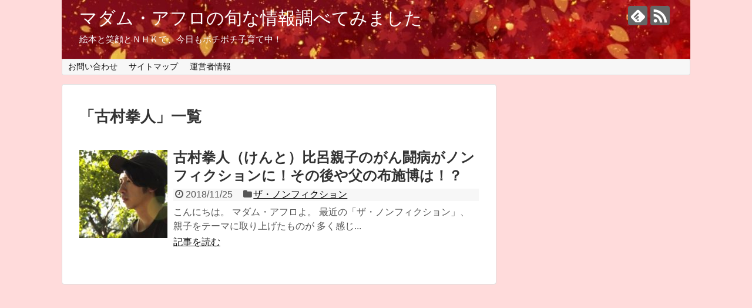

--- FILE ---
content_type: text/html; charset=UTF-8
request_url: https://trend-madam.com/tag/%E5%8F%A4%E6%9D%91%E6%8B%B3%E4%BA%BA
body_size: 14533
content:
<!DOCTYPE html>
<html dir="ltr" lang="ja" prefix="og: https://ogp.me/ns#">
<head>
<script async src="//pagead2.googlesyndication.com/pagead/js/adsbygoogle.js"></script>
<script>
     (adsbygoogle = window.adsbygoogle || []).push({
          google_ad_client: "ca-pub-2001097302373257",
          enable_page_level_ads: true
     });
</script>
<meta name="google-site-verification" content="E47ladSiit22r3JLPK2p3VFzU7Zlfx5P_0aAlZVFyy8" />
<meta charset="UTF-8">
  <meta name="viewport" content="width=1280, maximum-scale=1, user-scalable=yes">
<link rel="alternate" type="application/rss+xml" title="マダム・アフロの旬な情報調べてみました RSS Feed" href="https://trend-madam.com/feed" />
<link rel="pingback" href="https://trend-madam.com/xmlrpc.php" />
<meta name="robots" content="noindex,follow">
<meta name="description" content="「古村拳人」の記事一覧です。" />
<meta name="keywords" content="古村拳人" />
<!-- OGP -->
<meta property="og:type" content="website">
<meta property="og:description" content="「古村拳人」の記事一覧です。">
<meta property="og:title" content="古村拳人 | マダム・アフロの旬な情報調べてみました | マダム・アフロの旬な情報調べてみました">
<meta property="og:url" content="https://trend-madam.com/tag/%e5%8f%a4%e6%9d%91%e6%8b%b3%e4%ba%ba">
<meta property="og:image" content="https://trend-madam.com/wp-content/uploads/2018/03/cropped-3.jpeg">
<meta property="og:site_name" content="マダム・アフロの旬な情報調べてみました">
<meta property="og:locale" content="ja_JP">
<!-- /OGP -->
<!-- Twitter Card -->
<meta name="twitter:card" content="summary">
<meta name="twitter:description" content="「古村拳人」の記事一覧です。">
<meta name="twitter:title" content="古村拳人 | マダム・アフロの旬な情報調べてみました | マダム・アフロの旬な情報調べてみました">
<meta name="twitter:url" content="https://trend-madam.com/tag/%e5%8f%a4%e6%9d%91%e6%8b%b3%e4%ba%ba">
<meta name="twitter:domain" content="trend-madam.com">
<!-- /Twitter Card -->

<title>古村拳人 | マダム・アフロの旬な情報調べてみました</title>
	<style>img:is([sizes="auto" i], [sizes^="auto," i]) { contain-intrinsic-size: 3000px 1500px }</style>
	
		<!-- All in One SEO 4.8.4.1 - aioseo.com -->
	<meta name="robots" content="max-image-preview:large" />
	<meta name="keywords" content="古村拳人,けんと,比呂,親子,がん闘病,ノンフィクション,その後,父,布施博" />
	<link rel="canonical" href="https://trend-madam.com/tag/%e5%8f%a4%e6%9d%91%e6%8b%b3%e4%ba%ba" />
	<meta name="generator" content="All in One SEO (AIOSEO) 4.8.4.1" />
		<script type="application/ld+json" class="aioseo-schema">
			{"@context":"https:\/\/schema.org","@graph":[{"@type":"BreadcrumbList","@id":"https:\/\/trend-madam.com\/tag\/%E5%8F%A4%E6%9D%91%E6%8B%B3%E4%BA%BA#breadcrumblist","itemListElement":[{"@type":"ListItem","@id":"https:\/\/trend-madam.com#listItem","position":1,"name":"Home","item":"https:\/\/trend-madam.com","nextItem":{"@type":"ListItem","@id":"https:\/\/trend-madam.com\/tag\/%e5%8f%a4%e6%9d%91%e6%8b%b3%e4%ba%ba#listItem","name":"\u53e4\u6751\u62f3\u4eba"}},{"@type":"ListItem","@id":"https:\/\/trend-madam.com\/tag\/%e5%8f%a4%e6%9d%91%e6%8b%b3%e4%ba%ba#listItem","position":2,"name":"\u53e4\u6751\u62f3\u4eba","previousItem":{"@type":"ListItem","@id":"https:\/\/trend-madam.com#listItem","name":"Home"}}]},{"@type":"CollectionPage","@id":"https:\/\/trend-madam.com\/tag\/%E5%8F%A4%E6%9D%91%E6%8B%B3%E4%BA%BA#collectionpage","url":"https:\/\/trend-madam.com\/tag\/%E5%8F%A4%E6%9D%91%E6%8B%B3%E4%BA%BA","name":"\u53e4\u6751\u62f3\u4eba | \u30de\u30c0\u30e0\u30fb\u30a2\u30d5\u30ed\u306e\u65ec\u306a\u60c5\u5831\u8abf\u3079\u3066\u307f\u307e\u3057\u305f","inLanguage":"ja","isPartOf":{"@id":"https:\/\/trend-madam.com\/#website"},"breadcrumb":{"@id":"https:\/\/trend-madam.com\/tag\/%E5%8F%A4%E6%9D%91%E6%8B%B3%E4%BA%BA#breadcrumblist"}},{"@type":"Organization","@id":"https:\/\/trend-madam.com\/#organization","name":"\u30de\u30c0\u30e0\u30fb\u30a2\u30d5\u30ed\u306e\u65ec\u306a\u60c5\u5831\u8abf\u3079\u3066\u307f\u307e\u3057\u305f","description":"\u7d75\u672c\u3068\u7b11\u9854\u3068\uff2e\uff28\uff2b\u3067\u3001\u4eca\u65e5\u3082\u30dc\u30c1\u30dc\u30c1\u5b50\u80b2\u3066\u4e2d\uff01","url":"https:\/\/trend-madam.com\/","logo":{"@type":"ImageObject","url":"https:\/\/trend-madam.com\/wp-content\/uploads\/2018\/05\/madam.jpg","@id":"https:\/\/trend-madam.com\/tag\/%E5%8F%A4%E6%9D%91%E6%8B%B3%E4%BA%BA\/#organizationLogo","width":2016,"height":2040},"image":{"@id":"https:\/\/trend-madam.com\/tag\/%E5%8F%A4%E6%9D%91%E6%8B%B3%E4%BA%BA\/#organizationLogo"}},{"@type":"WebSite","@id":"https:\/\/trend-madam.com\/#website","url":"https:\/\/trend-madam.com\/","name":"\u30de\u30c0\u30e0\u30fb\u30a2\u30d5\u30ed\u306e\u65ec\u306a\u60c5\u5831\u8abf\u3079\u3066\u307f\u307e\u3057\u305f","description":"\u7d75\u672c\u3068\u7b11\u9854\u3068\uff2e\uff28\uff2b\u3067\u3001\u4eca\u65e5\u3082\u30dc\u30c1\u30dc\u30c1\u5b50\u80b2\u3066\u4e2d\uff01","inLanguage":"ja","publisher":{"@id":"https:\/\/trend-madam.com\/#organization"}}]}
		</script>
		<!-- All in One SEO -->

<link rel="alternate" type="application/rss+xml" title="マダム・アフロの旬な情報調べてみました &raquo; フィード" href="https://trend-madam.com/feed" />
<link rel="alternate" type="application/rss+xml" title="マダム・アフロの旬な情報調べてみました &raquo; コメントフィード" href="https://trend-madam.com/comments/feed" />
<script type="text/javascript" id="wpp-js" src="https://trend-madam.com/wp-content/plugins/wordpress-popular-posts/assets/js/wpp.min.js?ver=7.3.3" data-sampling="0" data-sampling-rate="100" data-api-url="https://trend-madam.com/wp-json/wordpress-popular-posts" data-post-id="0" data-token="9b451a2684" data-lang="0" data-debug="0"></script>
<link rel="alternate" type="application/rss+xml" title="マダム・アフロの旬な情報調べてみました &raquo; 古村拳人 タグのフィード" href="https://trend-madam.com/tag/%e5%8f%a4%e6%9d%91%e6%8b%b3%e4%ba%ba/feed" />
<script type="text/javascript">
/* <![CDATA[ */
window._wpemojiSettings = {"baseUrl":"https:\/\/s.w.org\/images\/core\/emoji\/16.0.1\/72x72\/","ext":".png","svgUrl":"https:\/\/s.w.org\/images\/core\/emoji\/16.0.1\/svg\/","svgExt":".svg","source":{"concatemoji":"https:\/\/trend-madam.com\/wp-includes\/js\/wp-emoji-release.min.js?ver=6.8.3&fver=20250715045849"}};
/*! This file is auto-generated */
!function(s,n){var o,i,e;function c(e){try{var t={supportTests:e,timestamp:(new Date).valueOf()};sessionStorage.setItem(o,JSON.stringify(t))}catch(e){}}function p(e,t,n){e.clearRect(0,0,e.canvas.width,e.canvas.height),e.fillText(t,0,0);var t=new Uint32Array(e.getImageData(0,0,e.canvas.width,e.canvas.height).data),a=(e.clearRect(0,0,e.canvas.width,e.canvas.height),e.fillText(n,0,0),new Uint32Array(e.getImageData(0,0,e.canvas.width,e.canvas.height).data));return t.every(function(e,t){return e===a[t]})}function u(e,t){e.clearRect(0,0,e.canvas.width,e.canvas.height),e.fillText(t,0,0);for(var n=e.getImageData(16,16,1,1),a=0;a<n.data.length;a++)if(0!==n.data[a])return!1;return!0}function f(e,t,n,a){switch(t){case"flag":return n(e,"\ud83c\udff3\ufe0f\u200d\u26a7\ufe0f","\ud83c\udff3\ufe0f\u200b\u26a7\ufe0f")?!1:!n(e,"\ud83c\udde8\ud83c\uddf6","\ud83c\udde8\u200b\ud83c\uddf6")&&!n(e,"\ud83c\udff4\udb40\udc67\udb40\udc62\udb40\udc65\udb40\udc6e\udb40\udc67\udb40\udc7f","\ud83c\udff4\u200b\udb40\udc67\u200b\udb40\udc62\u200b\udb40\udc65\u200b\udb40\udc6e\u200b\udb40\udc67\u200b\udb40\udc7f");case"emoji":return!a(e,"\ud83e\udedf")}return!1}function g(e,t,n,a){var r="undefined"!=typeof WorkerGlobalScope&&self instanceof WorkerGlobalScope?new OffscreenCanvas(300,150):s.createElement("canvas"),o=r.getContext("2d",{willReadFrequently:!0}),i=(o.textBaseline="top",o.font="600 32px Arial",{});return e.forEach(function(e){i[e]=t(o,e,n,a)}),i}function t(e){var t=s.createElement("script");t.src=e,t.defer=!0,s.head.appendChild(t)}"undefined"!=typeof Promise&&(o="wpEmojiSettingsSupports",i=["flag","emoji"],n.supports={everything:!0,everythingExceptFlag:!0},e=new Promise(function(e){s.addEventListener("DOMContentLoaded",e,{once:!0})}),new Promise(function(t){var n=function(){try{var e=JSON.parse(sessionStorage.getItem(o));if("object"==typeof e&&"number"==typeof e.timestamp&&(new Date).valueOf()<e.timestamp+604800&&"object"==typeof e.supportTests)return e.supportTests}catch(e){}return null}();if(!n){if("undefined"!=typeof Worker&&"undefined"!=typeof OffscreenCanvas&&"undefined"!=typeof URL&&URL.createObjectURL&&"undefined"!=typeof Blob)try{var e="postMessage("+g.toString()+"("+[JSON.stringify(i),f.toString(),p.toString(),u.toString()].join(",")+"));",a=new Blob([e],{type:"text/javascript"}),r=new Worker(URL.createObjectURL(a),{name:"wpTestEmojiSupports"});return void(r.onmessage=function(e){c(n=e.data),r.terminate(),t(n)})}catch(e){}c(n=g(i,f,p,u))}t(n)}).then(function(e){for(var t in e)n.supports[t]=e[t],n.supports.everything=n.supports.everything&&n.supports[t],"flag"!==t&&(n.supports.everythingExceptFlag=n.supports.everythingExceptFlag&&n.supports[t]);n.supports.everythingExceptFlag=n.supports.everythingExceptFlag&&!n.supports.flag,n.DOMReady=!1,n.readyCallback=function(){n.DOMReady=!0}}).then(function(){return e}).then(function(){var e;n.supports.everything||(n.readyCallback(),(e=n.source||{}).concatemoji?t(e.concatemoji):e.wpemoji&&e.twemoji&&(t(e.twemoji),t(e.wpemoji)))}))}((window,document),window._wpemojiSettings);
/* ]]> */
</script>
<link rel='stylesheet' id='simplicity-style-css' href='https://trend-madam.com/wp-content/themes/simplicity2/style.css?ver=6.8.3&#038;fver=20180309100617' type='text/css' media='all' />
<link rel='stylesheet' id='responsive-style-css' href='https://trend-madam.com/wp-content/themes/simplicity2/css/responsive-pc.css?ver=6.8.3&#038;fver=20180309100617' type='text/css' media='all' />
<link rel='stylesheet' id='font-awesome-style-css' href='https://trend-madam.com/wp-content/themes/simplicity2/webfonts/css/font-awesome.min.css?ver=6.8.3&#038;fver=20180309100617' type='text/css' media='all' />
<link rel='stylesheet' id='icomoon-style-css' href='https://trend-madam.com/wp-content/themes/simplicity2/webfonts/icomoon/style.css?ver=6.8.3&#038;fver=20180309100617' type='text/css' media='all' />
<link rel='stylesheet' id='extension-style-css' href='https://trend-madam.com/wp-content/themes/simplicity2/css/extension.css?ver=6.8.3&#038;fver=20180309100617' type='text/css' media='all' />
<style id='extension-style-inline-css' type='text/css'>
#site-title a{color:#fff}#site-description{color:#fff}@media screen and (max-width:639px){.article br{display:block}}#h-top{background-image:url(https://trend-madam.com/wp-content/uploads/2018/03/cropped-3.jpeg)}
</style>
<link rel='stylesheet' id='print-style-css' href='https://trend-madam.com/wp-content/themes/simplicity2/css/print.css?ver=6.8.3&#038;fver=20180309100617' type='text/css' media='print' />
<style id='wp-emoji-styles-inline-css' type='text/css'>

	img.wp-smiley, img.emoji {
		display: inline !important;
		border: none !important;
		box-shadow: none !important;
		height: 1em !important;
		width: 1em !important;
		margin: 0 0.07em !important;
		vertical-align: -0.1em !important;
		background: none !important;
		padding: 0 !important;
	}
</style>
<link rel='stylesheet' id='wp-block-library-css' href='https://trend-madam.com/wp-includes/css/dist/block-library/style.min.css?ver=6.8.3&#038;fver=20250715045849' type='text/css' media='all' />
<style id='classic-theme-styles-inline-css' type='text/css'>
/*! This file is auto-generated */
.wp-block-button__link{color:#fff;background-color:#32373c;border-radius:9999px;box-shadow:none;text-decoration:none;padding:calc(.667em + 2px) calc(1.333em + 2px);font-size:1.125em}.wp-block-file__button{background:#32373c;color:#fff;text-decoration:none}
</style>
<style id='global-styles-inline-css' type='text/css'>
:root{--wp--preset--aspect-ratio--square: 1;--wp--preset--aspect-ratio--4-3: 4/3;--wp--preset--aspect-ratio--3-4: 3/4;--wp--preset--aspect-ratio--3-2: 3/2;--wp--preset--aspect-ratio--2-3: 2/3;--wp--preset--aspect-ratio--16-9: 16/9;--wp--preset--aspect-ratio--9-16: 9/16;--wp--preset--color--black: #000000;--wp--preset--color--cyan-bluish-gray: #abb8c3;--wp--preset--color--white: #ffffff;--wp--preset--color--pale-pink: #f78da7;--wp--preset--color--vivid-red: #cf2e2e;--wp--preset--color--luminous-vivid-orange: #ff6900;--wp--preset--color--luminous-vivid-amber: #fcb900;--wp--preset--color--light-green-cyan: #7bdcb5;--wp--preset--color--vivid-green-cyan: #00d084;--wp--preset--color--pale-cyan-blue: #8ed1fc;--wp--preset--color--vivid-cyan-blue: #0693e3;--wp--preset--color--vivid-purple: #9b51e0;--wp--preset--gradient--vivid-cyan-blue-to-vivid-purple: linear-gradient(135deg,rgba(6,147,227,1) 0%,rgb(155,81,224) 100%);--wp--preset--gradient--light-green-cyan-to-vivid-green-cyan: linear-gradient(135deg,rgb(122,220,180) 0%,rgb(0,208,130) 100%);--wp--preset--gradient--luminous-vivid-amber-to-luminous-vivid-orange: linear-gradient(135deg,rgba(252,185,0,1) 0%,rgba(255,105,0,1) 100%);--wp--preset--gradient--luminous-vivid-orange-to-vivid-red: linear-gradient(135deg,rgba(255,105,0,1) 0%,rgb(207,46,46) 100%);--wp--preset--gradient--very-light-gray-to-cyan-bluish-gray: linear-gradient(135deg,rgb(238,238,238) 0%,rgb(169,184,195) 100%);--wp--preset--gradient--cool-to-warm-spectrum: linear-gradient(135deg,rgb(74,234,220) 0%,rgb(151,120,209) 20%,rgb(207,42,186) 40%,rgb(238,44,130) 60%,rgb(251,105,98) 80%,rgb(254,248,76) 100%);--wp--preset--gradient--blush-light-purple: linear-gradient(135deg,rgb(255,206,236) 0%,rgb(152,150,240) 100%);--wp--preset--gradient--blush-bordeaux: linear-gradient(135deg,rgb(254,205,165) 0%,rgb(254,45,45) 50%,rgb(107,0,62) 100%);--wp--preset--gradient--luminous-dusk: linear-gradient(135deg,rgb(255,203,112) 0%,rgb(199,81,192) 50%,rgb(65,88,208) 100%);--wp--preset--gradient--pale-ocean: linear-gradient(135deg,rgb(255,245,203) 0%,rgb(182,227,212) 50%,rgb(51,167,181) 100%);--wp--preset--gradient--electric-grass: linear-gradient(135deg,rgb(202,248,128) 0%,rgb(113,206,126) 100%);--wp--preset--gradient--midnight: linear-gradient(135deg,rgb(2,3,129) 0%,rgb(40,116,252) 100%);--wp--preset--font-size--small: 13px;--wp--preset--font-size--medium: 20px;--wp--preset--font-size--large: 36px;--wp--preset--font-size--x-large: 42px;--wp--preset--spacing--20: 0.44rem;--wp--preset--spacing--30: 0.67rem;--wp--preset--spacing--40: 1rem;--wp--preset--spacing--50: 1.5rem;--wp--preset--spacing--60: 2.25rem;--wp--preset--spacing--70: 3.38rem;--wp--preset--spacing--80: 5.06rem;--wp--preset--shadow--natural: 6px 6px 9px rgba(0, 0, 0, 0.2);--wp--preset--shadow--deep: 12px 12px 50px rgba(0, 0, 0, 0.4);--wp--preset--shadow--sharp: 6px 6px 0px rgba(0, 0, 0, 0.2);--wp--preset--shadow--outlined: 6px 6px 0px -3px rgba(255, 255, 255, 1), 6px 6px rgba(0, 0, 0, 1);--wp--preset--shadow--crisp: 6px 6px 0px rgba(0, 0, 0, 1);}:where(.is-layout-flex){gap: 0.5em;}:where(.is-layout-grid){gap: 0.5em;}body .is-layout-flex{display: flex;}.is-layout-flex{flex-wrap: wrap;align-items: center;}.is-layout-flex > :is(*, div){margin: 0;}body .is-layout-grid{display: grid;}.is-layout-grid > :is(*, div){margin: 0;}:where(.wp-block-columns.is-layout-flex){gap: 2em;}:where(.wp-block-columns.is-layout-grid){gap: 2em;}:where(.wp-block-post-template.is-layout-flex){gap: 1.25em;}:where(.wp-block-post-template.is-layout-grid){gap: 1.25em;}.has-black-color{color: var(--wp--preset--color--black) !important;}.has-cyan-bluish-gray-color{color: var(--wp--preset--color--cyan-bluish-gray) !important;}.has-white-color{color: var(--wp--preset--color--white) !important;}.has-pale-pink-color{color: var(--wp--preset--color--pale-pink) !important;}.has-vivid-red-color{color: var(--wp--preset--color--vivid-red) !important;}.has-luminous-vivid-orange-color{color: var(--wp--preset--color--luminous-vivid-orange) !important;}.has-luminous-vivid-amber-color{color: var(--wp--preset--color--luminous-vivid-amber) !important;}.has-light-green-cyan-color{color: var(--wp--preset--color--light-green-cyan) !important;}.has-vivid-green-cyan-color{color: var(--wp--preset--color--vivid-green-cyan) !important;}.has-pale-cyan-blue-color{color: var(--wp--preset--color--pale-cyan-blue) !important;}.has-vivid-cyan-blue-color{color: var(--wp--preset--color--vivid-cyan-blue) !important;}.has-vivid-purple-color{color: var(--wp--preset--color--vivid-purple) !important;}.has-black-background-color{background-color: var(--wp--preset--color--black) !important;}.has-cyan-bluish-gray-background-color{background-color: var(--wp--preset--color--cyan-bluish-gray) !important;}.has-white-background-color{background-color: var(--wp--preset--color--white) !important;}.has-pale-pink-background-color{background-color: var(--wp--preset--color--pale-pink) !important;}.has-vivid-red-background-color{background-color: var(--wp--preset--color--vivid-red) !important;}.has-luminous-vivid-orange-background-color{background-color: var(--wp--preset--color--luminous-vivid-orange) !important;}.has-luminous-vivid-amber-background-color{background-color: var(--wp--preset--color--luminous-vivid-amber) !important;}.has-light-green-cyan-background-color{background-color: var(--wp--preset--color--light-green-cyan) !important;}.has-vivid-green-cyan-background-color{background-color: var(--wp--preset--color--vivid-green-cyan) !important;}.has-pale-cyan-blue-background-color{background-color: var(--wp--preset--color--pale-cyan-blue) !important;}.has-vivid-cyan-blue-background-color{background-color: var(--wp--preset--color--vivid-cyan-blue) !important;}.has-vivid-purple-background-color{background-color: var(--wp--preset--color--vivid-purple) !important;}.has-black-border-color{border-color: var(--wp--preset--color--black) !important;}.has-cyan-bluish-gray-border-color{border-color: var(--wp--preset--color--cyan-bluish-gray) !important;}.has-white-border-color{border-color: var(--wp--preset--color--white) !important;}.has-pale-pink-border-color{border-color: var(--wp--preset--color--pale-pink) !important;}.has-vivid-red-border-color{border-color: var(--wp--preset--color--vivid-red) !important;}.has-luminous-vivid-orange-border-color{border-color: var(--wp--preset--color--luminous-vivid-orange) !important;}.has-luminous-vivid-amber-border-color{border-color: var(--wp--preset--color--luminous-vivid-amber) !important;}.has-light-green-cyan-border-color{border-color: var(--wp--preset--color--light-green-cyan) !important;}.has-vivid-green-cyan-border-color{border-color: var(--wp--preset--color--vivid-green-cyan) !important;}.has-pale-cyan-blue-border-color{border-color: var(--wp--preset--color--pale-cyan-blue) !important;}.has-vivid-cyan-blue-border-color{border-color: var(--wp--preset--color--vivid-cyan-blue) !important;}.has-vivid-purple-border-color{border-color: var(--wp--preset--color--vivid-purple) !important;}.has-vivid-cyan-blue-to-vivid-purple-gradient-background{background: var(--wp--preset--gradient--vivid-cyan-blue-to-vivid-purple) !important;}.has-light-green-cyan-to-vivid-green-cyan-gradient-background{background: var(--wp--preset--gradient--light-green-cyan-to-vivid-green-cyan) !important;}.has-luminous-vivid-amber-to-luminous-vivid-orange-gradient-background{background: var(--wp--preset--gradient--luminous-vivid-amber-to-luminous-vivid-orange) !important;}.has-luminous-vivid-orange-to-vivid-red-gradient-background{background: var(--wp--preset--gradient--luminous-vivid-orange-to-vivid-red) !important;}.has-very-light-gray-to-cyan-bluish-gray-gradient-background{background: var(--wp--preset--gradient--very-light-gray-to-cyan-bluish-gray) !important;}.has-cool-to-warm-spectrum-gradient-background{background: var(--wp--preset--gradient--cool-to-warm-spectrum) !important;}.has-blush-light-purple-gradient-background{background: var(--wp--preset--gradient--blush-light-purple) !important;}.has-blush-bordeaux-gradient-background{background: var(--wp--preset--gradient--blush-bordeaux) !important;}.has-luminous-dusk-gradient-background{background: var(--wp--preset--gradient--luminous-dusk) !important;}.has-pale-ocean-gradient-background{background: var(--wp--preset--gradient--pale-ocean) !important;}.has-electric-grass-gradient-background{background: var(--wp--preset--gradient--electric-grass) !important;}.has-midnight-gradient-background{background: var(--wp--preset--gradient--midnight) !important;}.has-small-font-size{font-size: var(--wp--preset--font-size--small) !important;}.has-medium-font-size{font-size: var(--wp--preset--font-size--medium) !important;}.has-large-font-size{font-size: var(--wp--preset--font-size--large) !important;}.has-x-large-font-size{font-size: var(--wp--preset--font-size--x-large) !important;}
:where(.wp-block-post-template.is-layout-flex){gap: 1.25em;}:where(.wp-block-post-template.is-layout-grid){gap: 1.25em;}
:where(.wp-block-columns.is-layout-flex){gap: 2em;}:where(.wp-block-columns.is-layout-grid){gap: 2em;}
:root :where(.wp-block-pullquote){font-size: 1.5em;line-height: 1.6;}
</style>
<link rel='stylesheet' id='contact-form-7-css' href='https://trend-madam.com/wp-content/plugins/contact-form-7/includes/css/styles.css?ver=6.1&#038;fver=20250709070433' type='text/css' media='all' />
<link rel='stylesheet' id='pz-linkcard-css-css' href='//trend-madam.com/wp-content/uploads/pz-linkcard/style/style.min.css?ver=2.5.6.4.2' type='text/css' media='all' />
<link rel='stylesheet' id='ez-toc-css' href='https://trend-madam.com/wp-content/plugins/easy-table-of-contents/assets/css/screen.min.css?ver=2.0.75&#038;fver=20250709070435' type='text/css' media='all' />
<style id='ez-toc-inline-css' type='text/css'>
div#ez-toc-container .ez-toc-title {font-size: 120%;}div#ez-toc-container .ez-toc-title {font-weight: 500;}div#ez-toc-container ul li , div#ez-toc-container ul li a {font-size: 95%;}div#ez-toc-container ul li , div#ez-toc-container ul li a {font-weight: 500;}div#ez-toc-container nav ul ul li {font-size: 90%;}div#ez-toc-container {width: 100%;}
</style>
<link rel='stylesheet' id='wordpress-popular-posts-css-css' href='https://trend-madam.com/wp-content/plugins/wordpress-popular-posts/assets/css/wpp.css?ver=7.3.3&#038;fver=20250709070436' type='text/css' media='all' />
<style id='akismet-widget-style-inline-css' type='text/css'>

			.a-stats {
				--akismet-color-mid-green: #357b49;
				--akismet-color-white: #fff;
				--akismet-color-light-grey: #f6f7f7;

				max-width: 350px;
				width: auto;
			}

			.a-stats * {
				all: unset;
				box-sizing: border-box;
			}

			.a-stats strong {
				font-weight: 600;
			}

			.a-stats a.a-stats__link,
			.a-stats a.a-stats__link:visited,
			.a-stats a.a-stats__link:active {
				background: var(--akismet-color-mid-green);
				border: none;
				box-shadow: none;
				border-radius: 8px;
				color: var(--akismet-color-white);
				cursor: pointer;
				display: block;
				font-family: -apple-system, BlinkMacSystemFont, 'Segoe UI', 'Roboto', 'Oxygen-Sans', 'Ubuntu', 'Cantarell', 'Helvetica Neue', sans-serif;
				font-weight: 500;
				padding: 12px;
				text-align: center;
				text-decoration: none;
				transition: all 0.2s ease;
			}

			/* Extra specificity to deal with TwentyTwentyOne focus style */
			.widget .a-stats a.a-stats__link:focus {
				background: var(--akismet-color-mid-green);
				color: var(--akismet-color-white);
				text-decoration: none;
			}

			.a-stats a.a-stats__link:hover {
				filter: brightness(110%);
				box-shadow: 0 4px 12px rgba(0, 0, 0, 0.06), 0 0 2px rgba(0, 0, 0, 0.16);
			}

			.a-stats .count {
				color: var(--akismet-color-white);
				display: block;
				font-size: 1.5em;
				line-height: 1.4;
				padding: 0 13px;
				white-space: nowrap;
			}
		
</style>
<script type="text/javascript" src="https://trend-madam.com/wp-includes/js/jquery/jquery.min.js?ver=3.7.1&amp;fver=20240110122511" id="jquery-core-js"></script>
<script type="text/javascript" src="https://trend-madam.com/wp-includes/js/jquery/jquery-migrate.min.js?ver=3.4.1&amp;fver=20240110122511" id="jquery-migrate-js"></script>
<script type="text/javascript">
/******************************************************************************
***   COPY PROTECTED BY http://chetangole.com/blog/wp-copyprotect/   version 3.1.0 ****
******************************************************************************/
function disableSelection(target){
if (typeof target.onselectstart!="undefined") //For IE 
	target.onselectstart=function(){return false}
else if (typeof target.style.MozUserSelect!="undefined") //For Firefox
	target.style.MozUserSelect="none"
else //All other route (For Opera)
	target.onmousedown=function(){return false}
target.style.cursor = "default"
}
</script>
            <style id="wpp-loading-animation-styles">@-webkit-keyframes bgslide{from{background-position-x:0}to{background-position-x:-200%}}@keyframes bgslide{from{background-position-x:0}to{background-position-x:-200%}}.wpp-widget-block-placeholder,.wpp-shortcode-placeholder{margin:0 auto;width:60px;height:3px;background:#dd3737;background:linear-gradient(90deg,#dd3737 0%,#571313 10%,#dd3737 100%);background-size:200% auto;border-radius:3px;-webkit-animation:bgslide 1s infinite linear;animation:bgslide 1s infinite linear}</style>
            <style type="text/css">.recentcomments a{display:inline !important;padding:0 !important;margin:0 !important;}</style><style type="text/css">.broken_link, a.broken_link {
	text-decoration: line-through;
}</style><style type="text/css" id="custom-background-css">
body.custom-background { background-color: #ffdbdb; }
</style>
	<link rel="icon" href="https://trend-madam.com/wp-content/uploads/2018/03/cropped-madam-2-32x32.jpg" sizes="32x32" />
<link rel="icon" href="https://trend-madam.com/wp-content/uploads/2018/03/cropped-madam-2-192x192.jpg" sizes="192x192" />
<link rel="apple-touch-icon" href="https://trend-madam.com/wp-content/uploads/2018/03/cropped-madam-2-180x180.jpg" />
<meta name="msapplication-TileImage" content="https://trend-madam.com/wp-content/uploads/2018/03/cropped-madam-2-270x270.jpg" />
</head>
  <body class="archive tag tag-335 custom-background wp-theme-simplicity2" itemscope itemtype="http://schema.org/WebPage">
    <div id="container">

      <!-- header -->
      <header itemscope itemtype="http://schema.org/WPHeader">
        <div id="header" class="clearfix">
          <div id="header-in">

                        <div id="h-top">
              <!-- モバイルメニュー表示用のボタン -->
<div id="mobile-menu">
  <a id="mobile-menu-toggle" href="#"><span class="fa fa-bars fa-2x"></span></a>
</div>

              <div class="alignleft top-title-catchphrase">
                <!-- サイトのタイトル -->
<p id="site-title" itemscope itemtype="http://schema.org/Organization">
  <a href="https://trend-madam.com/">マダム・アフロの旬な情報調べてみました</a></p>
<!-- サイトの概要 -->
<p id="site-description">
  絵本と笑顔とＮＨＫで、今日もボチボチ子育て中！</p>
              </div>

              <div class="alignright top-sns-follows">
                                <!-- SNSページ -->
<div class="sns-pages">
<p class="sns-follow-msg">フォローする</p>
<ul class="snsp">
<li class="feedly-page"><a href="//feedly.com/i/subscription/feed/https://trend-madam.com/feed" target="blank" title="feedlyで更新情報を購読" rel="nofollow"><span class="icon-feedly-logo"></span></a></li><li class="rss-page"><a href="https://trend-madam.com/feed" target="_blank" title="RSSで更新情報をフォロー" rel="nofollow"><span class="icon-rss-logo"></span></a></li>  </ul>
</div>
                              </div>

            </div><!-- /#h-top -->
          </div><!-- /#header-in -->
        </div><!-- /#header -->
      </header>

      <!-- Navigation -->
<nav itemscope itemtype="http://schema.org/SiteNavigationElement">
  <div id="navi">
      	<div id="navi-in">
      <div class="menu-%e3%82%b0%e3%83%ad%e3%83%bc%e3%83%90%e3%83%ab%e3%83%a1%e3%83%8b%e3%83%a5%e3%83%bc-container"><ul id="menu-%e3%82%b0%e3%83%ad%e3%83%bc%e3%83%90%e3%83%ab%e3%83%a1%e3%83%8b%e3%83%a5%e3%83%bc" class="menu"><li id="menu-item-17" class="menu-item menu-item-type-post_type menu-item-object-page menu-item-17"><a href="https://trend-madam.com/%e3%81%8a%e5%95%8f%e3%81%84%e5%90%88%e3%82%8f%e3%81%9b">お問い合わせ</a></li>
<li id="menu-item-21" class="menu-item menu-item-type-post_type menu-item-object-page menu-item-21"><a href="https://trend-madam.com/sitemap">サイトマップ</a></li>
<li id="menu-item-1375" class="menu-item menu-item-type-post_type menu-item-object-page menu-item-1375"><a href="https://trend-madam.com/infomation">運営者情報</a></li>
</ul></div>    </div><!-- /#navi-in -->
  </div><!-- /#navi -->
</nav>
<!-- /Navigation -->
      <!-- 本体部分 -->
      <div id="body">
        <div id="body-in" class="cf">

          
          <!-- main -->
          <main itemscope itemprop="mainContentOfPage">
            <div id="main" itemscope itemtype="http://schema.org/Blog">

  <h1 id="archive-title"><span class="archive-title-pb">「</span><span class="archive-title-text">古村拳人</span><span class="archive-title-pa">」</span><span class="archive-title-list-text">一覧</span></h1>






<div id="list">
<!-- 記事一覧 -->
<article id="post-4319" class="entry cf entry-card post-4319 post type-post status-publish format-standard has-post-thumbnail category-148 tag-335">
  <figure class="entry-thumb">
                  <a href="https://trend-madam.com/komurakento-komurahiro-4319" class="entry-image entry-image-link" title="古村拳人（けんと）比呂親子のがん闘病がノンフィクションに！その後や父の布施博は！？"><img width="150" height="150" src="https://trend-madam.com/wp-content/uploads/2018/11/komura-150x150.jpg" class="entry-thumnail wp-post-image" alt="" decoding="async" srcset="https://trend-madam.com/wp-content/uploads/2018/11/komura-150x150.jpg 150w, https://trend-madam.com/wp-content/uploads/2018/11/komura-100x100.jpg 100w" sizes="(max-width: 150px) 100vw, 150px" /></a>
            </figure><!-- /.entry-thumb -->

  <div class="entry-card-content">
  <header>
    <h2><a href="https://trend-madam.com/komurakento-komurahiro-4319" class="entry-title entry-title-link" title="古村拳人（けんと）比呂親子のがん闘病がノンフィクションに！その後や父の布施博は！？">古村拳人（けんと）比呂親子のがん闘病がノンフィクションに！その後や父の布施博は！？</a></h2>
    <p class="post-meta">
            <span class="post-date"><span class="fa fa-clock-o fa-fw"></span><span class="published">2018/11/25</span></span>
      
      <span class="category"><span class="fa fa-folder fa-fw"></span><a href="https://trend-madam.com/category/%e3%82%b6%e3%83%bb%e3%83%8e%e3%83%b3%e3%83%95%e3%82%a3%e3%82%af%e3%82%b7%e3%83%a7%e3%83%b3" rel="category tag">ザ・ノンフィクション</a></span>

      
      
    </p><!-- /.post-meta -->
      </header>
  <p class="entry-snippet">こんにちは。

マダム・アフロよ。



最近の「ザ・ノンフィクション」、

親子をテーマに取り上げたものが

多く感じ...</p>

    <footer>
    <p class="entry-read"><a href="https://trend-madam.com/komurakento-komurahiro-4319" class="entry-read-link">記事を読む</a></p>
  </footer>
  
</div><!-- /.entry-card-content -->
</article>  <div class="clear"></div>
</div><!-- /#list -->

  <!-- 文章下広告 -->
                  


            </div><!-- /#main -->
          </main>
        <!-- sidebar -->
<div id="sidebar" role="complementary">
    
  <div id="sidebar-widget">
  <!-- ウイジェット -->
  <aside id="pc_ad-3" class="widget widget_pc_ad">      <div class="ad-space ad-widget">
        <div class="ad-label"></div>
        <div class="ad-responsive ad-pc adsense-336"><script async src="//pagead2.googlesyndication.com/pagead/js/adsbygoogle.js"></script>
<ins class="adsbygoogle"
     style="display:block"
     data-ad-format="autorelaxed"
     data-ad-client="ca-pub-2001097302373257"
     data-ad-slot="8112135379"></ins>
<script>
     (adsbygoogle = window.adsbygoogle || []).push({});
</script></div>
      </div>
      </aside>  <aside id="text-10" class="widget widget_text"><h3 class="widget_title sidebar_widget_title">プロフィール</h3>			<div class="textwidget"><p><img loading="lazy" decoding="async" class="alignnone size-medium wp-image-1039" src="https://trend-madam.com/wp-content/uploads/2018/05/madam-296x300.jpg" alt="" width="296" height="300" srcset="https://trend-madam.com/wp-content/uploads/2018/05/madam-296x300.jpg 296w, https://trend-madam.com/wp-content/uploads/2018/05/madam-768x777.jpg 768w, https://trend-madam.com/wp-content/uploads/2018/05/madam-494x500.jpg 494w, https://trend-madam.com/wp-content/uploads/2018/05/madam-100x100.jpg 100w, https://trend-madam.com/wp-content/uploads/2018/05/madam-320x324.jpg 320w, https://trend-madam.com/wp-content/uploads/2018/05/madam.jpg 2016w" sizes="auto, (max-width: 296px) 100vw, 296px" /></p>
<p>管理人：マダム・アフロ</p>
<p>食べることと遊ぶことが大好きな</p>
<p>関西在住アラフォーマダム</p>
<p>ムッシュと息子の3人家族</p>
<p>日々の細々したことから</p>
<p>アートや映画に、美と健康</p>
<p>色々気になるお年ごろ</p>
<p>ヨロシクね♡</p>
</div>
		</aside><aside id="text-9" class="widget widget_text"><h3 class="widget_title sidebar_widget_title">みんな大好き！NHK！！</h3>			<div class="textwidget"><p><a href="https://trend-madam.com/category/nhk"><img loading="lazy" decoding="async" class="alignnone size-medium wp-image-926" src="https://trend-madam.com/wp-content/uploads/2018/05/529543-300x131.jpg" alt="" width="300" height="131" srcset="https://trend-madam.com/wp-content/uploads/2018/05/529543-300x131.jpg 300w, https://trend-madam.com/wp-content/uploads/2018/05/529543-768x336.jpg 768w, https://trend-madam.com/wp-content/uploads/2018/05/529543-500x219.jpg 500w, https://trend-madam.com/wp-content/uploads/2018/05/529543-320x140.jpg 320w, https://trend-madam.com/wp-content/uploads/2018/05/529543.jpg 1600w" sizes="auto, (max-width: 300px) 100vw, 300px" /></a></p>
<p><a href="https://trend-madam.com/category/nhk">みんな大好き！ＮＨＫ関連の記事はこちらをクリック！</a></p>
</div>
		</aside><aside id="text-11" class="widget widget_text"><h3 class="widget_title sidebar_widget_title">大人も子供も楽しめる「絵本」の世界！</h3>			<div class="textwidget"><p><a href="https://trend-madam.com/category/%E6%9C%AC%E3%83%BB%E7%B5%B5%E6%9C%AC"><img loading="lazy" decoding="async" class="alignnone size-medium wp-image-5569" src="https://trend-madam.com/wp-content/uploads/2019/05/c74c907a908a7677202a34e6449b2601_s-300x200.jpg" alt="" width="300" height="200" srcset="https://trend-madam.com/wp-content/uploads/2019/05/c74c907a908a7677202a34e6449b2601_s-300x200.jpg 300w, https://trend-madam.com/wp-content/uploads/2019/05/c74c907a908a7677202a34e6449b2601_s-500x334.jpg 500w, https://trend-madam.com/wp-content/uploads/2019/05/c74c907a908a7677202a34e6449b2601_s-320x214.jpg 320w, https://trend-madam.com/wp-content/uploads/2019/05/c74c907a908a7677202a34e6449b2601_s.jpg 640w" sizes="auto, (max-width: 300px) 100vw, 300px" /></a></p>
<p><a href="https://trend-madam.com/category/%E6%9C%AC%E3%83%BB%E7%B5%B5%E6%9C%AC">大人も子供も楽しめる「絵本」の世界はこちらをクリック！</a></p>
</div>
		</aside><aside id="text-6" class="widget widget_text"><h3 class="widget_title sidebar_widget_title">再現不能！幻の「ラヂオ体操第4」！！</h3>			<div class="textwidget"><p><a href="https://trend-madam.com/radiotaiso4-624"><img loading="lazy" decoding="async" class="aligncenter size-medium wp-image-634" src="https://trend-madam.com/wp-content/uploads/2018/04/18ae564ec24e0915074e7df2411cbee1-300x210.jpg" alt="" width="300" height="210" srcset="https://trend-madam.com/wp-content/uploads/2018/04/18ae564ec24e0915074e7df2411cbee1-300x210.jpg 300w, https://trend-madam.com/wp-content/uploads/2018/04/18ae564ec24e0915074e7df2411cbee1-768x537.jpg 768w, https://trend-madam.com/wp-content/uploads/2018/04/18ae564ec24e0915074e7df2411cbee1-500x349.jpg 500w, https://trend-madam.com/wp-content/uploads/2018/04/18ae564ec24e0915074e7df2411cbee1-320x224.jpg 320w, https://trend-madam.com/wp-content/uploads/2018/04/18ae564ec24e0915074e7df2411cbee1.jpg 777w" sizes="auto, (max-width: 300px) 100vw, 300px" /></a></p>
<p style="text-align: center;"><a href="https://trend-madam.com/radiotaiso4-624">再現不能！幻の「ラヂオ体操第4」はこちらをクリック！</a></p>
</div>
		</aside>
		<aside id="recent-posts-2" class="widget widget_recent_entries">
		<h3 class="widget_title sidebar_widget_title">最近の投稿</h3>
		<ul>
											<li>
					<a href="https://trend-madam.com/hiruma-eiko-yakuzaisi-7176">比留間榮子（最高齢ギネス薬剤師）がスゴイ！プロフィールや著書も</a>
									</li>
											<li>
					<a href="https://trend-madam.com/yamamototadasaburou-narikineigazidai-7159">山本唯三郎（成金おじさんモデル）って誰？成金栄華時代のフィギュアがスゴイ！</a>
									</li>
											<li>
					<a href="https://trend-madam.com/kobayasiteruko-beautyartist-7126">小林照子（メイクアップアーティスト）がNHK日曜美術館に！夫や娘、からだ化粧について</a>
									</li>
											<li>
					<a href="https://trend-madam.com/kawai-kanjiro-7110">河井寛次郎の哲学にNHK日曜美術館が迫る！作品や妻子、民藝運動に影響を受けた外国人も！</a>
									</li>
											<li>
					<a href="https://trend-madam.com/tsujimura-shiro-tougei-7056"> 辻村史朗（陶芸家）が日曜美術館に！プロフィールや家族、展覧会・作品販売価格も！</a>
									</li>
					</ul>

		</aside><aside id="categories-2" class="widget widget_categories"><h3 class="widget_title sidebar_widget_title">カテゴリー</h3>
			<ul>
					<li class="cat-item cat-item-16"><a href="https://trend-madam.com/category/nhk">NHK</a>
</li>
	<li class="cat-item cat-item-20"><a href="https://trend-madam.com/category/nhk/%e3%81%b5%e3%82%8b%e3%82%ab%e3%83%95%e3%82%a7%e7%b3%bb-%e3%83%8f%e3%83%ab%e3%81%95%e3%82%93%e3%81%ae%e4%bc%91%e6%97%a5">ふるカフェ系 ハルさんの休日</a>
</li>
	<li class="cat-item cat-item-10"><a href="https://trend-madam.com/category/nhk/%e3%82%82%e3%81%b5%e3%82%82%e3%81%b5">もふもふ</a>
</li>
	<li class="cat-item cat-item-7"><a href="https://trend-madam.com/category/%e3%82%a2%e3%83%bc%e3%83%86%e3%82%a3%e3%82%b9%e3%83%88">アーティスト</a>
</li>
	<li class="cat-item cat-item-8"><a href="https://trend-madam.com/category/%e3%82%a4%e3%83%99%e3%83%b3%e3%83%88">イベント</a>
</li>
	<li class="cat-item cat-item-17"><a href="https://trend-madam.com/category/%e3%82%a8%e3%83%b3%e3%82%bf%e3%83%a1">エンタメ</a>
</li>
	<li class="cat-item cat-item-6"><a href="https://trend-madam.com/category/%e3%82%b0%e3%83%ab%e3%83%a1">グルメ</a>
</li>
	<li class="cat-item cat-item-84"><a href="https://trend-madam.com/category/nhk/%e3%82%b0%e3%83%ac%e3%83%bc%e3%83%86%e3%83%ab%e3%81%ae%e3%81%8b%e3%81%be%e3%81%a9">グレーテルのかまど</a>
</li>
	<li class="cat-item cat-item-148"><a href="https://trend-madam.com/category/%e3%82%b6%e3%83%bb%e3%83%8e%e3%83%b3%e3%83%95%e3%82%a3%e3%82%af%e3%82%b7%e3%83%a7%e3%83%b3">ザ・ノンフィクション</a>
</li>
	<li class="cat-item cat-item-5"><a href="https://trend-madam.com/category/%e3%82%b9%e3%83%9d%e3%83%bc%e3%83%84">スポーツ</a>
</li>
	<li class="cat-item cat-item-208"><a href="https://trend-madam.com/category/%e3%82%bb%e3%83%96%e3%83%b3%e3%83%ab%e3%83%bc%e3%83%ab">セブンルール</a>
</li>
	<li class="cat-item cat-item-565"><a href="https://trend-madam.com/category/%e3%83%86%e3%83%ac%e3%83%93%e4%bd%93%e6%93%8d">テレビ体操</a>
</li>
	<li class="cat-item cat-item-55"><a href="https://trend-madam.com/category/nhk/%e3%83%89%e3%82%ad%e3%83%a5%e3%83%a1%e3%83%b3%e3%82%bf%e3%83%aa%e3%83%bc">ドキュメンタリー</a>
</li>
	<li class="cat-item cat-item-14"><a href="https://trend-madam.com/category/%e3%83%8b%e3%83%a5%e3%83%bc%e3%82%b9">ニュース</a>
</li>
	<li class="cat-item cat-item-87"><a href="https://trend-madam.com/category/nhk/%e3%83%97%e3%83%ad%e3%83%95%e3%82%a7%e3%83%83%e3%82%b7%e3%83%a7%e3%83%8a%e3%83%ab">プロフェッショナル</a>
</li>
	<li class="cat-item cat-item-162"><a href="https://trend-madam.com/category/%e3%83%9e%e3%83%84%e3%82%b3%e3%81%ae%e7%9f%a5%e3%82%89%e3%81%aa%e3%81%84%e4%b8%96%e7%95%8c">マツコの知らない世界</a>
</li>
	<li class="cat-item cat-item-3"><a href="https://trend-madam.com/category/%e3%83%9f%e3%83%a5%e3%83%bc%e3%82%b8%e3%82%b7%e3%83%a3%e3%83%b3">ミュージシャン</a>
</li>
	<li class="cat-item cat-item-228"><a href="https://trend-madam.com/category/nhk/%e3%83%a0%e3%82%b8%e3%82%ab%e3%83%bb%e3%83%94%e3%83%83%e3%82%b3%e3%83%aa%e3%83%bc%e3%83%8e">ムジカ・ピッコリーノ</a>
</li>
	<li class="cat-item cat-item-18"><a href="https://trend-madam.com/category/nhk/%e4%b8%96%e7%95%8c%e3%81%af%e3%81%bb%e3%81%97%e3%81%84%e3%83%a2%e3%83%8e%e3%81%a7%e3%81%82%e3%81%b5%e3%82%8c%e3%81%a6%e3%81%84%e3%82%8b">世界はほしいモノであふれている</a>
</li>
	<li class="cat-item cat-item-13"><a href="https://trend-madam.com/category/%e4%ba%ba%e7%94%9f%e3%81%ae%e6%a5%bd%e5%9c%92">人生の楽園</a>
</li>
	<li class="cat-item cat-item-12"><a href="https://trend-madam.com/category/%e4%ba%ba%e7%94%9f%e3%81%ae%e9%81%94%e4%ba%ba">人生の達人</a>
</li>
	<li class="cat-item cat-item-71"><a href="https://trend-madam.com/category/nhk/%e5%a5%87%e8%b7%a1%e3%81%ae%e3%83%ac%e3%83%83%e3%82%b9%e3%83%b3">奇跡のレッスン</a>
</li>
	<li class="cat-item cat-item-4"><a href="https://trend-madam.com/category/%e5%ad%90%e4%be%9b%e5%90%91%e3%81%91">子供向け</a>
</li>
	<li class="cat-item cat-item-156"><a href="https://trend-madam.com/category/%e6%83%85%e7%86%b1%e5%a4%a7%e9%99%b8">情熱大陸</a>
</li>
	<li class="cat-item cat-item-11"><a href="https://trend-madam.com/category/%e6%97%85">旅</a>
</li>
	<li class="cat-item cat-item-556"><a href="https://trend-madam.com/category/nhk/%e6%97%a5%e6%9b%9c%e7%be%8e%e8%a1%93%e9%a4%a8">日曜美術館</a>
</li>
	<li class="cat-item cat-item-52"><a href="https://trend-madam.com/category/%e6%98%a0%e7%94%bb">映画</a>
</li>
	<li class="cat-item cat-item-1"><a href="https://trend-madam.com/category/%e6%9c%aa%e5%88%86%e9%a1%9e">未分類</a>
</li>
	<li class="cat-item cat-item-50"><a href="https://trend-madam.com/category/%e6%9c%ac%e3%83%bb%e7%b5%b5%e6%9c%ac">本・絵本</a>
</li>
	<li class="cat-item cat-item-46"><a href="https://trend-madam.com/category/%e6%bc%ab%e7%94%bb%e3%83%bb%e3%82%a2%e3%83%8b%e3%83%a1">漫画・アニメ</a>
</li>
	<li class="cat-item cat-item-83"><a href="https://trend-madam.com/category/%e6%bf%80%e3%83%ac%e3%82%a2%e3%81%95%e3%82%93">激レアさん</a>
</li>
	<li class="cat-item cat-item-74"><a href="https://trend-madam.com/category/%e7%88%86%e5%a0%b1%e3%83%95%e3%83%a9%e3%82%a4%e3%83%87%e3%83%bc">爆報フライデー</a>
</li>
	<li class="cat-item cat-item-15"><a href="https://trend-madam.com/category/%e7%be%8e%e5%ae%b9%e3%83%bb%e5%81%a5%e5%ba%b7%e6%83%85%e5%a0%b1">美容・健康情報</a>
</li>
	<li class="cat-item cat-item-9"><a href="https://trend-madam.com/category/%e8%8a%b8%e8%83%bd%e4%ba%ba">芸能人</a>
</li>
	<li class="cat-item cat-item-44"><a href="https://trend-madam.com/category/%e9%96%a2%e8%a5%bf%e3%82%a4%e3%83%99%e3%83%b3%e3%83%88%e3%83%bb%e3%82%b9%e3%83%9d%e3%83%83%e3%83%88%e6%83%85%e5%a0%b1">関西イベント・スポット情報</a>
</li>
			</ul>

			</aside><aside id="meta-2" class="widget widget_meta"><h3 class="widget_title sidebar_widget_title">メタ情報</h3>
		<ul>
						<li><a href="https://trend-madam.com/wp-login.php">ログイン</a></li>
			<li><a href="https://trend-madam.com/feed">投稿フィード</a></li>
			<li><a href="https://trend-madam.com/comments/feed">コメントフィード</a></li>

			<li><a href="https://ja.wordpress.org/">WordPress.org</a></li>
		</ul>

		</aside><aside id="archives-2" class="widget widget_archive"><h3 class="widget_title sidebar_widget_title">アーカイブ</h3>
			<ul>
					<li><a href='https://trend-madam.com/date/2024/03'>2024年3月</a></li>
	<li><a href='https://trend-madam.com/date/2024/02'>2024年2月</a></li>
	<li><a href='https://trend-madam.com/date/2023/03'>2023年3月</a></li>
	<li><a href='https://trend-madam.com/date/2023/02'>2023年2月</a></li>
	<li><a href='https://trend-madam.com/date/2022/03'>2022年3月</a></li>
	<li><a href='https://trend-madam.com/date/2022/02'>2022年2月</a></li>
	<li><a href='https://trend-madam.com/date/2022/01'>2022年1月</a></li>
	<li><a href='https://trend-madam.com/date/2021/10'>2021年10月</a></li>
	<li><a href='https://trend-madam.com/date/2021/08'>2021年8月</a></li>
	<li><a href='https://trend-madam.com/date/2021/06'>2021年6月</a></li>
	<li><a href='https://trend-madam.com/date/2021/05'>2021年5月</a></li>
	<li><a href='https://trend-madam.com/date/2021/04'>2021年4月</a></li>
	<li><a href='https://trend-madam.com/date/2021/03'>2021年3月</a></li>
	<li><a href='https://trend-madam.com/date/2021/02'>2021年2月</a></li>
	<li><a href='https://trend-madam.com/date/2021/01'>2021年1月</a></li>
	<li><a href='https://trend-madam.com/date/2020/12'>2020年12月</a></li>
	<li><a href='https://trend-madam.com/date/2020/09'>2020年9月</a></li>
	<li><a href='https://trend-madam.com/date/2020/04'>2020年4月</a></li>
	<li><a href='https://trend-madam.com/date/2020/03'>2020年3月</a></li>
	<li><a href='https://trend-madam.com/date/2020/01'>2020年1月</a></li>
	<li><a href='https://trend-madam.com/date/2019/10'>2019年10月</a></li>
	<li><a href='https://trend-madam.com/date/2019/09'>2019年9月</a></li>
	<li><a href='https://trend-madam.com/date/2019/08'>2019年8月</a></li>
	<li><a href='https://trend-madam.com/date/2019/07'>2019年7月</a></li>
	<li><a href='https://trend-madam.com/date/2019/04'>2019年4月</a></li>
	<li><a href='https://trend-madam.com/date/2019/03'>2019年3月</a></li>
	<li><a href='https://trend-madam.com/date/2019/02'>2019年2月</a></li>
	<li><a href='https://trend-madam.com/date/2019/01'>2019年1月</a></li>
	<li><a href='https://trend-madam.com/date/2018/12'>2018年12月</a></li>
	<li><a href='https://trend-madam.com/date/2018/11'>2018年11月</a></li>
	<li><a href='https://trend-madam.com/date/2018/10'>2018年10月</a></li>
	<li><a href='https://trend-madam.com/date/2018/09'>2018年9月</a></li>
	<li><a href='https://trend-madam.com/date/2018/08'>2018年8月</a></li>
	<li><a href='https://trend-madam.com/date/2018/07'>2018年7月</a></li>
	<li><a href='https://trend-madam.com/date/2018/06'>2018年6月</a></li>
	<li><a href='https://trend-madam.com/date/2018/05'>2018年5月</a></li>
	<li><a href='https://trend-madam.com/date/2018/04'>2018年4月</a></li>
	<li><a href='https://trend-madam.com/date/2018/03'>2018年3月</a></li>
			</ul>

			</aside><aside id="search-2" class="widget widget_search"><form method="get" id="searchform" action="https://trend-madam.com/">
	<input type="text" placeholder="ブログ内を検索" name="s" id="s">
	<input type="submit" id="searchsubmit" value="">
</form></aside><aside id="recent-comments-2" class="widget widget_recent_comments"><h3 class="widget_title sidebar_widget_title">最近のコメント</h3><ul id="recentcomments"><li class="recentcomments"><a href="https://trend-madam.com/nitatoriakio-nitori-3599#comment-4576">似鳥昭雄（ニトリ会長）プロフィール！妻や子供は？資産年収や本も！【激レアさんを連れてきた】</a> に <span class="comment-author-link">Madam-Afro</span> より</li><li class="recentcomments"><a href="https://trend-madam.com/nitatoriakio-nitori-3599#comment-4575">似鳥昭雄（ニトリ会長）プロフィール！妻や子供は？資産年収や本も！【激レアさんを連れてきた】</a> に <span class="comment-author-link">ニトリ？</span> より</li><li class="recentcomments"><a href="https://trend-madam.com/yamawaki-yuriko-grigra-6368#comment-3264">山脇（大村）百合子（ぐりとぐら絵本挿絵作家）プロフィール！夫や子ども、オレンジねずみ誕生秘話も！</a> に <span class="comment-author-link">Madam-Afro</span> より</li><li class="recentcomments"><a href="https://trend-madam.com/yamawaki-yuriko-grigra-6368#comment-3263">山脇（大村）百合子（ぐりとぐら絵本挿絵作家）プロフィール！夫や子ども、オレンジねずみ誕生秘話も！</a> に <span class="comment-author-link">まー君ママ</span> より</li><li class="recentcomments"><a href="https://trend-madam.com/oobayashimisako-jikennonamida-6343#comment-2216">大林三佐子（渋谷ホームレス殺人被害者）がNHK事件の涙に。経歴や離婚、美人写真が語るコロナ貧困の恐怖！</a> に <span class="comment-author-link">Madam-Afro</span> より</li></ul></aside><aside id="text-8" class="widget widget_text">			<div class="textwidget"></div>
		</aside>  </div>

  
</div><!-- /#sidebar -->
        </div><!-- /#body-in -->
      </div><!-- /#body -->

      <!-- footer -->
      <footer itemscope itemtype="http://schema.org/WPFooter">
        <div id="footer" class="main-footer">
          <div id="footer-in">

            
          <div class="clear"></div>
            <div id="copyright" class="wrapper">
                            <div class="credit">
                &copy; 2018  <a href="https://trend-madam.com">マダム・アフロの旬な情報調べてみました</a>.              </div>

                          </div>
        </div><!-- /#footer-in -->
        </div><!-- /#footer -->
      </footer>
      <div id="page-top">
      <a id="move-page-top"><span class="fa fa-angle-double-up fa-2x"></span></a>
  
</div>
          </div><!-- /#container -->
    <script type="speculationrules">
{"prefetch":[{"source":"document","where":{"and":[{"href_matches":"\/*"},{"not":{"href_matches":["\/wp-*.php","\/wp-admin\/*","\/wp-content\/uploads\/*","\/wp-content\/*","\/wp-content\/plugins\/*","\/wp-content\/themes\/simplicity2\/*","\/*\\?(.+)"]}},{"not":{"selector_matches":"a[rel~=\"nofollow\"]"}},{"not":{"selector_matches":".no-prefetch, .no-prefetch a"}}]},"eagerness":"conservative"}]}
</script>
<script type="text/javascript">
disableSelection(document.body)
</script>
<script src="https://trend-madam.com/wp-content/themes/simplicity2/javascript.js?ver=6.8.3&fver=20180309100617" defer></script>
<script type="text/javascript" src="https://trend-madam.com/wp-includes/js/dist/hooks.min.js?ver=4d63a3d491d11ffd8ac6&amp;fver=20250604110233" id="wp-hooks-js"></script>
<script type="text/javascript" src="https://trend-madam.com/wp-includes/js/dist/i18n.min.js?ver=5e580eb46a90c2b997e6&amp;fver=20240404054841" id="wp-i18n-js"></script>
<script type="text/javascript" id="wp-i18n-js-after">
/* <![CDATA[ */
wp.i18n.setLocaleData( { 'text direction\u0004ltr': [ 'ltr' ] } );
/* ]]> */
</script>
<script type="text/javascript" src="https://trend-madam.com/wp-content/plugins/contact-form-7/includes/swv/js/index.js?ver=6.1&amp;fver=20250709070433" id="swv-js"></script>
<script type="text/javascript" id="contact-form-7-js-translations">
/* <![CDATA[ */
( function( domain, translations ) {
	var localeData = translations.locale_data[ domain ] || translations.locale_data.messages;
	localeData[""].domain = domain;
	wp.i18n.setLocaleData( localeData, domain );
} )( "contact-form-7", {"translation-revision-date":"2025-06-27 09:47:49+0000","generator":"GlotPress\/4.0.1","domain":"messages","locale_data":{"messages":{"":{"domain":"messages","plural-forms":"nplurals=1; plural=0;","lang":"ja_JP"},"This contact form is placed in the wrong place.":["\u3053\u306e\u30b3\u30f3\u30bf\u30af\u30c8\u30d5\u30a9\u30fc\u30e0\u306f\u9593\u9055\u3063\u305f\u4f4d\u7f6e\u306b\u7f6e\u304b\u308c\u3066\u3044\u307e\u3059\u3002"],"Error:":["\u30a8\u30e9\u30fc:"]}},"comment":{"reference":"includes\/js\/index.js"}} );
/* ]]> */
</script>
<script type="text/javascript" id="contact-form-7-js-before">
/* <![CDATA[ */
var wpcf7 = {
    "api": {
        "root": "https:\/\/trend-madam.com\/wp-json\/",
        "namespace": "contact-form-7\/v1"
    }
};
/* ]]> */
</script>
<script type="text/javascript" src="https://trend-madam.com/wp-content/plugins/contact-form-7/includes/js/index.js?ver=6.1&amp;fver=20250709070433" id="contact-form-7-js"></script>
                
<!-- Google Analytics -->
<script type="text/javascript">
var gaJsHost = (("https:" == document.location.protocol) ? "https://ssl." : "http://www.");
document.write(unescape("%3Cscript src='" + gaJsHost + "google-analytics.com/ga.js' type='text/javascript'%3E%3C/script%3E"));
</script>
<script type="text/javascript">
var pageTracker = _gat._getTracker("UA-115450578-2");
pageTracker._initData();
pageTracker._trackPageview();
</script>
<!-- /Google Analytics -->

    
  </body>
</html>


--- FILE ---
content_type: text/html; charset=utf-8
request_url: https://www.google.com/recaptcha/api2/aframe
body_size: 269
content:
<!DOCTYPE HTML><html><head><meta http-equiv="content-type" content="text/html; charset=UTF-8"></head><body><script nonce="VQxL80SINkAY0qXeS0pbEA">/** Anti-fraud and anti-abuse applications only. See google.com/recaptcha */ try{var clients={'sodar':'https://pagead2.googlesyndication.com/pagead/sodar?'};window.addEventListener("message",function(a){try{if(a.source===window.parent){var b=JSON.parse(a.data);var c=clients[b['id']];if(c){var d=document.createElement('img');d.src=c+b['params']+'&rc='+(localStorage.getItem("rc::a")?sessionStorage.getItem("rc::b"):"");window.document.body.appendChild(d);sessionStorage.setItem("rc::e",parseInt(sessionStorage.getItem("rc::e")||0)+1);localStorage.setItem("rc::h",'1769532586042');}}}catch(b){}});window.parent.postMessage("_grecaptcha_ready", "*");}catch(b){}</script></body></html>